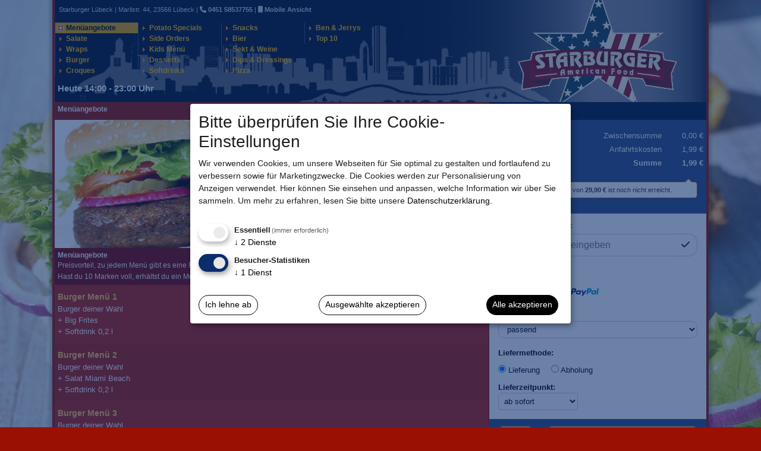

--- FILE ---
content_type: text/html; charset=UTF-8
request_url: https://starburger.de/lieferservice/23560-lubeck-wulfsdorf/menuangebote
body_size: 8471
content:
<!doctype html>
<html lang="de">

<head>
    <meta charset="utf-8">
<meta name="viewport" content="width=device-width, initial-scale=1">
<link rel="icon" href="https://starburger.de/img/favicon.ico" type="image/x-icon">
<script>
    var klaroConfig = {
        testing: false,
        elementID: 'shop_klaro',
        storageMethod: 'cookie',
        storageName: 'klaro',
        htmlTexts: true,
        //cookieDomain: 'starburger.de',
        cookieExpiresAfterDays: 365,
        default: true,
        mustConsent: true,
        acceptAll: true,
        hideDeclineAll: false,
        hideLearnMore: false,
        lang: 'de',
        translations: {
            de: {
                privacyPolicyUrl: 'datenschutz',

                consentModal: {
                    title: 'Bitte &uuml;berpr&uuml;fen Sie Ihre Cookie-Einstellungen',
                    description: 'Wir verwenden Cookies, um unsere Webseiten f&uuml;r Sie optimal zu gestalten und fortlaufend zu verbessern sowie f&uuml;r Marketingzwecke. Die Cookies werden zur Personalisierung von Anzeigen verwendet. Hier k&ouml;nnen Sie einsehen und anpassen, welche Information wir &uuml;ber Sie sammeln.',
                },
                purposes: {

                    analytics: {
                        title: 'Besucher-Statistiken',
                        description: '',
                    },
                    marketing: {
                        title: 'Marketing',
                        description: '',
                    },
                    essential: {
                        title: 'Essentiell',
                        description: '',
                    },
                },
            }
        },
        services: [

            {
                name: 'Klaro',
                title: 'Cookiebanner Klaro',
                purposes: ['essential'],
                required: true,
            },
            {
                name: 'system',
                title: 'Systemfunktionen',
                purposes: ['essential'],
                default: true,
                required: true,
            },
            {
                name: 'googletagmanager',
                title: 'Google Analytics',
                purposes: ['analytics'],
                default: true,
                required: false,
            }
        ],
        callback: function(consent, service) {
            //console.log('User consent for service ' + service.name + ': consent=' + consent);
        },
    }
</script>

<script defer data-config="klaroConfig" src="https://starburger.de/js/klaro.min.js"></script>
<link href="https://starburger.de/css/klaro.min.css" rel="stylesheet" defer>

<style>
    #shop_klaro a {
        color: #000000;
    }

    #shop_klaro h1 {
        color: #1e1e1e;
    }

    #shop_klaro p {
        color: #1e1e1e;
    }

    #shop_klaro .klaro .cookie-modal .cm-modal .cm-body ul.cm-purposes li.cm-purpose span.cm-list-title {
        color: #1e1e1e;
    }

    #shop_klaro .cookie-modal .cm-list-input:checked+.cm-list-label .slider,
    #shop_klaro .cookie-notice .cm-list-input:checked+.cm-list-label .slider {
        background-color: #0a2d6b;
    }

    #shop_klaro .cookie-modal .cm-list-input.required:checked+.cm-list-label .slider,
    #shop_klaro .cookie-notice .cm-list-input.required:checked+.cm-list-label .slider {
        background-color: #435d9f;
    }

    #shop_klaro .cm-powered-by {
        display: none;
    }

    #shop_klaro .klaro .cookie-modal .cm-modal {
        background-color: #fff;
    }

    #shop_klaro .klaro .cookie-modal .cm-bg {
        background: rgba(10, 45, 107, 0.6);
    }

    #shop_klaro [type="checkbox"]:not(:checked)+label,
    #shop_klaro [type="checkbox"]:checked+label {
        position: static;
        padding-left: 0px;
    }

    #shop_klaro [type="checkbox"]:not(:checked)+label::before,
    #shop_klaro [type="checkbox"]:checked+label::before {
        content: none;
    }

    #shop_klaro [type="checkbox"]:not(:checked)+label::after,
    #shop_klaro [type="checkbox"]:checked+label::after {
        content: none;
    }

    #shop_klaro .cookie-modal .cm-modal .cm-header {
        border-bottom: none;
    }

    #shop_klaro .cookie-modal .cm-modal .cm-footer {
        border-top: none;
    }

    #shop_klaro .cm-btn-decline,
    #shop_klaro .cm-btn-accept {
        background-color: #ffffff;
        border: 1px solid #000000;
        color: #000000;
        cursor: pointer;
    }

    #shop_klaro .cookie-modal .cm-list-input.required:checked+.cm-list-label .slider,
    #shop_klaro .cookie-notice .cm-list-input.required:checked+.cm-list-label .slider {
        background-color: var(--mobile-menu-active-bg-color);
    }

    #shop_klaro .cm-btn-accept-all {
        background-color: #000000;
        color: #ffffff;
        cursor: pointer;
    }

    #shop_klaro .cookie-modal .cm-btn,
    .klaro .cookie-notice .cm-btn {
        border-radius: 0px;
        padding-left: 10px;
        padding-right: 10px;
        border-radius: 20px;
    }
</style>
<link href="https://starburger.de/css/jquery-ui.min.css?1758642485" rel="stylesheet" defer>
<link href="https://starburger.de/css/variables.css.php?1758642485" rel="stylesheet" defer>
<link href="https://starburger.de/css/bootstrap.min.css?1758642485" rel="stylesheet" defer>
<link href="https://starburger.de/css/font-awesome.min.css?1758642485" rel="stylesheet" defer>
<link href="https://starburger.de/css/custom.css?1764690155" rel="stylesheet" defer>
<link href="https://starburger.de/css/CSS_CUSTOM_CSS.css?1723738950" rel="stylesheet" defer>
<title>Starburger Lübeck &ndash; Menüangebote Lieferservice f&uuml;r Lübeck Wulfsdorf</title>
<meta name="description" content="Starburger, Lieferservice in Lübeck & Sandesneben - Burger, Wraps, Salate, Potatos online bestellen und genießen. Bei uns zahlen Sie keine Anfahrtskosten!">

<link rel="canonical" href="https://starburger.de/lieferservice/23560-lubeck-wulfsdorf/menuangebote">

</head>

<body>
    <div class="page-container">
        <div class="load_overlay" style="display: none;">
            <div class="load_overlay__inner">
                <div class="load_overlay__content"><span class="load_spinner"></span></div>
            </div>
        </div>
        <div id="main_content">
            <div id="container_wrap">
                                    <header class="container-fluid">
                        <div class="row">
    <div id="header_main" class="col">
        <div class="col-12 col-md-8 header_row">
            <div class="header_row">
                <div id="main_menu">

                    <div class="header_wrap_content">
                        <div id="top_bar_shop_info">
                                                            Starburger Lübeck | Marlistr. 44, 23566 Lübeck | <strong><a href="tel:+49451 58537755"><em class="fa fa-phone"></em> 0451 58537755</a></strong> | <strong><a rel="nofollow" href="/lieferservice/23560-lubeck-wulfsdorf/menuangebote?tpl=mobile"><em class="fa fa-mobile"></em> Mobile Ansicht</a></strong>
                                                                                    </div>
                    </div>

                    <div class="list_column"><div class="list_item active list_item_2"><a href="https://starburger.de/lieferservice/23560-lubeck-wulfsdorf/menuangebote">Menüangebote</a></div><div class="list_item  list_item_3"><a href="https://starburger.de/lieferservice/23560-lubeck-wulfsdorf/salate">Salate</a></div><div class="list_item  list_item_157"><a href="https://starburger.de/lieferservice/23560-lubeck-wulfsdorf/wraps">Wraps</a></div><div class="list_item  list_item_1"><a href="https://starburger.de/lieferservice/23560-lubeck-wulfsdorf/burger">Burger</a></div><div class="list_item  list_item_154"><a href="https://starburger.de/lieferservice/23560-lubeck-wulfsdorf/croques">Croques</a></div></div><div class="list_column"><div class="list_item  list_item_160"><a href="https://starburger.de/lieferservice/23560-lubeck-wulfsdorf/potato-specials">Potato Specials</a></div><div class="list_item  list_item_7"><a href="https://starburger.de/lieferservice/23560-lubeck-wulfsdorf/side-orders">Side Orders</a></div><div class="list_item  list_item_161"><a href="https://starburger.de/lieferservice/23560-lubeck-wulfsdorf/kids-menu">Kids Menü</a></div><div class="list_item  list_item_163"><a href="https://starburger.de/lieferservice/23560-lubeck-wulfsdorf/desserts">Desserts</a></div><div class="list_item  list_item_8"><a href="https://starburger.de/lieferservice/23560-lubeck-wulfsdorf/softdrinks">Softdrinks</a></div></div><div class="list_column"><div class="list_item  list_item_170"><a href="https://starburger.de/lieferservice/23560-lubeck-wulfsdorf/snacks">Snacks</a></div><div class="list_item  list_item_164"><a href="https://starburger.de/lieferservice/23560-lubeck-wulfsdorf/bier">Bier</a></div><div class="list_item  list_item_165"><a href="https://starburger.de/lieferservice/23560-lubeck-wulfsdorf/sekt-weine">Sekt & Weine</a></div><div class="list_item  list_item_178"><a href="https://starburger.de/lieferservice/23560-lubeck-wulfsdorf/dips-dressings">Dips & Dressings</a></div><div class="list_item  list_item_179"><a href="https://starburger.de/lieferservice/23560-lubeck-wulfsdorf/pizza">Pizza</a></div></div><div class="list_column"><div class="list_item  list_item_129"><a href="https://starburger.de/lieferservice/23560-lubeck-wulfsdorf/ben-jerrys">Ben & Jerrys</a></div><div class="list_item  list_item_166"><a href="https://starburger.de/lieferservice/23560-lubeck-wulfsdorf/top-10">Top 10</a></div></div>                </div>
                <div class="info_note" data-bs-custom-class="open_order_tooltip" data-bs-toggle="tooltip" data-bs-placement="bottom" data-bs-html="true" title="<table><tr><td></td><td></td><td></td></tr><tr><td>Regul&auml;r:</td><td></td><td></td></tr><tr><td></td><td></td><td></td></tr><tr ><td></td><td>Montag</td><td>--- Geschlossen ---<br></td></tr><tr ><td></td><td>Dienstag</td><td>--- Geschlossen ---<br></td></tr><tr ><td></td><td>Mittwoch</td><td>--- Geschlossen ---<br></td></tr><tr ><td></td><td>Donnerstag</td><td>16:00 - 23:00 Uhr
<br></td></tr><tr ><td></td><td>Freitag</td><td>16:00 - 01:00 Uhr
<br></td></tr><tr ><td></td><td>Samstag</td><td>16:00 - 01:00 Uhr
<br></td></tr><tr class='highlight_open_order'><td></td><td>Sonntag</td><td>14:00 - 23:00 Uhr
<br></td></tr></table>">

    Heute 14:00 - 23:00 Uhr
    </div>            </div>
        </div>
        <div class="col-lg-4 header_row hidden-xs">
            <div id="main_logo">
                <a href="https://starburger.de/"><img alt="Starburger Lübeck logo" src="https://starburger.de/img/logo_shop.png"></a>
            </div>
        </div>
    </div>
</div>                    </header>
                                <main class="container-fluid">
                    <div class="row">
                                                    <div class="col-12 col-md-8">
                                
    <div class="page_title">
        <h1>Menüangebote</h1>
    </div>


                    <div class="page_image">
                            <img class="lazy" src="https://starburger.de/img/lazy_image_animation.gif" data-src="https://starburger.de/img/categories/burger_17.jpg">
                    </div>
        <div class="page_articles">
                                        <table class="table_articles">
                    <tr class="category_main_row">
                        <td colspan="1">
                            <div class="page_title">
                                <span class="h1">Menüangebote</span>
                                <span class="page_description">Preisvorteil, zu jedem Men&uuml; gibt es eine Rabattmarke!<br />
Hast du 10 Marken voll, erh&auml;ltst du ein Men&uuml; kostenlos</span>
                            </div>
                        </td>
                                            </tr>
                    <tr class="category_article_row">
        <td>
        <span class="article_title" data-bs-toggle="modal" data-bs-target="#modal_product_extras" data-url="https://starburger.de/functions.php?action=show_modal&type=product_extras&category_id=2&products_id=8&zip=yes">Burger Menü 1</span><p class="article_description">Burger deiner Wahl<br>+ Big Frites<br>+ Softdrink 0,2 l</p>    </td>
</tr><tr class="category_article_row">
        <td>
        <span class="article_title" data-bs-toggle="modal" data-bs-target="#modal_product_extras" data-url="https://starburger.de/functions.php?action=show_modal&type=product_extras&category_id=2&products_id=91&zip=yes">Burger Menü 2</span><p class="article_description">Burger deiner Wahl<br>+ Salat Miami Beach<br>+ Softdrink 0,2 l</p>    </td>
</tr><tr class="category_article_row">
        <td>
        <span class="article_title" data-bs-toggle="modal" data-bs-target="#modal_product_extras" data-url="https://starburger.de/functions.php?action=show_modal&type=product_extras&category_id=2&products_id=92&zip=yes">Burger Menü 3</span><p class="article_description">Burger deiner Wahl<br>+ Salat Miami Beach<br>+ Big Frites<br>+ Softdrink 0,2 l</p>    </td>
</tr><tr class="category_article_row">
        <td>
        <span class="article_title" data-bs-toggle="modal" data-bs-target="#modal_product_extras" data-url="https://starburger.de/functions.php?action=show_modal&type=product_extras&category_id=2&products_id=93&zip=yes">Burger Menü 4</span><p class="article_description">Burger deiner Wahl<br>+ Salat nach Wahl<br>+ Softdrink 0,2 l</p>    </td>
</tr><tr class="category_article_row">
        <td>
        <span class="article_title" data-bs-toggle="modal" data-bs-target="#modal_product_extras" data-url="https://starburger.de/functions.php?action=show_modal&type=product_extras&category_id=2&products_id=94&zip=yes">Burger Menü 5</span><p class="article_description">Burger deiner Wahl<br>+ Salat nach Wahl<br>+ Big Frites<br>+ Softdrink 0,2 l</p>    </td>
</tr>                </table>
                    </div>
                                </div>
                            <div class="col-12 col-md-4">
                                <div class="cart_title cart_block">
    Warenkorb
</div>
<div class="cart_content cart_block">
    <div id="cart_articles" class="cart_table_wrap">
        <table class="cart_table"></table>    </div>
    <div class="cart_table_wrap">
        <table class="cart_table">
            <tr>
                <td class="text-right" colspan="2">Zwischensumme</td>
                <td id="cart_value" class="text-right">0,00 &euro;</td>
            </tr>
            <tr>
                <td class="text-right" colspan="2">Anfahrtskosten</td>
                <td id="cart_delivery_fee" class="text-right">1,99 &euro;</td>
            </tr>
            <tr style="display:none">
                <td class="text-right" colspan="2">Zahlungsgebühr</td>
                <td id="cart_payment_fee" class="text-right">0,00 &euro;</td>
            </tr>
            <tr>
                <td>
                    <small id="article_notice" style="display:none;"><sup>*</sup>nicht im Mindestbestellwert enthalten.</small>
                </td>
                <td class="text-right"><strong>Summe</strong></td>
                <td id="cart_total_sum" class="text-right">
                    1,99 &euro;                </td>
            </tr>
        </table>
    </div>
        <div id="cart_min_order_hint" class="cart-minorderhint" style="display:block;">
        <div class="min-order-text">

            Der Mindestbestellwert von <strong id="cart_min_order_value">29,90 &euro;</strong> ist noch nicht erreicht.        </div>
    </div>

        
    <div class="voucher_form">
    <form id="voucher_form" method="post" action="">
        <span class="voucher_title">Gutschein einl&ouml;sen:</span>

        <div class="input-group vcode">
            <input id="input_voucher_code" class="form-control" type="text" maxlength="19" name="voucher_code" value="" placeholder="Gutscheincode eingeben">
            <span class="input-group-btn">
                <a id="reset_voucher_input_button" class="btn btn-secondary" href="#"><span class="fa fa-times"></span></a><button class="btn btn-default" type="submit"><span class="fa fa-check"></span></button>
            </span>
        </div>
        <input type="hidden" name="action" value="submit_voucher">
    </form>
    <div class="voucher_status"></div>
</div>
<div class="payment_form">
    <form id="payment_form" action="">
        <span class="payment_title">Zahlungsmethode:</span>
        <label class="payment_item" ><input type="radio" checked="checked" name="payment_id" value="cash">Bar</label><label class="payment_item" ><input type="radio"  name="payment_id" value="ec"><img class="lazy" data-src="https://starburger.de/img/payments/payment-ec.jpg" title="EC, VISA, MASTER, KONTAKTLOS" alt="EC, VISA, MASTER, KONTAKTLOS Logo"></label><label class="payment_item" ><input type="radio"  name="payment_id" value="paypal"><img class="lazy" data-src="https://starburger.de/img/payments/payment-paypal.png" title="Paypal" alt="Paypal Logo"></label>        <input type="hidden" name="action" value="change_payment_method">
                    <p class="order_status"></p>
        
        <div class="pay_with_form_wrap"><span class="payment_title">Ich zahle mit:</span><select id="pay_with_bill" name="pay_with_bill"><option value="">passend</option><option value="20" >20 &euro;</option><option value="50" >50 &euro;</option><option value="100" >100 &euro;</option></select></div>    </form>

            <div id="delivery_type_wrap">
            <span class="payment_title">Liefermethode:</span>
            <label>
                <input type="radio" class="btn_delivery_type" data-use_pickup_order_value="0" name="delivery_type" value="delivery" checked>
                Lieferung
            </label>

            <label>
                <input type="radio" class="btn_delivery_type" data-use_pickup_order_value="0" name="delivery_type" value="pickup" >
                Abholung
            </label>
        </div>
    
            <div class="customer_delivery_time">
                        <strong id="delivery_time_title">Lieferzeitpunkt:</strong>

                        <select id="customer_delivery_time">
                <option value="" >ab sofort</option><option value="2026-01-18 15:30:00" >15:30</option><option value="2026-01-18 15:45:00" >15:45</option><option value="2026-01-18 16:00:00" >16:00</option><option value="2026-01-18 16:15:00" >16:15</option><option value="2026-01-18 16:30:00" >16:30</option><option value="2026-01-18 16:45:00" >16:45</option><option value="2026-01-18 17:00:00" >17:00</option><option value="2026-01-18 17:15:00" >17:15</option><option value="2026-01-18 17:30:00" >17:30</option><option value="2026-01-18 17:45:00" >17:45</option><option value="2026-01-18 18:00:00" >18:00</option><option value="2026-01-18 18:15:00" >18:15</option><option value="2026-01-18 18:30:00" >18:30</option><option value="2026-01-18 18:45:00" >18:45</option><option value="2026-01-18 19:00:00" >19:00</option><option value="2026-01-18 19:15:00" >19:15</option><option value="2026-01-18 19:30:00" >19:30</option><option value="2026-01-18 19:45:00" >19:45</option><option value="2026-01-18 20:00:00" >20:00</option><option value="2026-01-18 20:15:00" >20:15</option><option value="2026-01-18 20:30:00" >20:30</option><option value="2026-01-18 20:45:00" >20:45</option><option value="2026-01-18 21:00:00" >21:00</option><option value="2026-01-18 21:15:00" >21:15</option><option value="2026-01-18 21:30:00" >21:30</option><option value="2026-01-18 21:45:00" >21:45</option><option value="2026-01-18 22:00:00" >22:00</option><option value="2026-01-18 22:15:00" >22:15</option><option value="2026-01-18 22:30:00" >22:30</option><option value="2026-01-18 22:45:00" >22:45</option><option value="2026-01-18 23:00:00" >23:00</option>            </select>
        </div>
    
</div>
    <div class="checkout_buttons">
        <span class="left">
            <button id="reset_customer_data_button" class="checkout_button">Reset</button>
        </span>
        <span class="right">
                                        <button id="show_modal_tip" style="display: none;" data-bs-toggle="modal" data-bs-target="#modal_order_tip" data-url="https://starburger.de/functions.php?action=show_modal_tip&zip=yes">Trinkgeld</button>
                <button id="submit_order_button" class="checkout_button ">Bestellen f&uuml;r <span id="cart_total_price">1,99 &euro;</span></button>
                    </span>
                            <div class="siderbar_delivery_time">
                <i class="fa fa-clock"></i> <span id="sidebar_delivery_delay_name">Lieferzeit</span>: <span id="sidebar_delivery_delay">40</span> Min.
            </div>
            </div>



            <div class="checkout_notice">
            <p>Durch Anklicken von Bestellen bestätigst du den Warenkorb und deine eingegebenen Daten und stimmst unseren <a href="/datenschutz">Datenschutzbestimmungen</a> sowie <a href="/agb">AGB</a> zu.</p>        </div>
    </div>
<div class="customer_form cart_block">
    <form id="submit_order" action="" method="post">
    <div class="odr_company odr_half">
        <label for="odr_company">Firma</label>
        <input id="odr_company" value="" name="odr_company" maxlength="64" type="text">
    </div>

    <div class="odr_department odr_half">
        <label for="odr_department">Abteilung</label>
        <input id="odr_department" value="" name="odr_department" maxlength="32" type="text">
    </div>

    <div class="odr_sex odr_full">
        <label><input name="odr_sex" value="m" type="radio" checked>Herr</label>
        <label><input name="odr_sex" value="f" type="radio" >Frau</label>
    </div>

    <div class="odr_firstname odr_half">
        <label for="odr_firstname">Vorname<span class="mandatory">*</span></label>
        <input id="odr_firstname" value="" name="odr_firstname" maxlength="64" type="text" required>
    </div>

    <div class="odr_lastname odr_half">
        <label for="odr_lastname">Nachname<span class="mandatory">*</span></label>
        <input id="odr_lastname" value="" name="odr_lastname" maxlength="64" type="text" required>
    </div>

    <div class="odr_street odr_half">
        <label for="odr_street">Stra&szlig;e<span class="mandatory">*</span></label>
        <input class="autocomplete" id="odr_street" value="" name="odr_street" type="text" autocomplete="off" required>
    </div>

    <div class="odr_street_no odr_half">
        <label for="odr_street_no">Nr.<span class="mandatory">*</span></label>
        <input id="odr_street_no" value="" name="odr_street_no" maxlength="10" type="text" required>
    </div>

    <div class="odr_zipcode odr_half">
        <label for="odr_zipcode">PLZ<span class="mandatory">*</span></label>
        <input type="text" value="23560" id="odr_zipcode" name="odr_zipcode" maxlength="10" readonly required>
    </div>

    <div class="odr_city odr_half">
        <label for="odr_city">Ort<span class="mandatory">*</span></label>
        <input id="odr_city" value="Lübeck" name="odr_city" maxlength="54" type="text" readonly required>
    </div>

    <div class="odr_details odr_full">
        <label for="odr_details">Hinterhof / Etage / etc.</label>
        <textarea id="odr_details" name="odr_details"></textarea>
    </div>

    <div class="odr_local_number odr_full">
        <label for="odr_local_number">Telefon-Nr.<span class="mandatory">*</span></label>
        <input type="tel" id="odr_local_number" value="" name="odr_local_number" maxlength="20" required>
    </div>

    <div class="odr_email odr_full">
        <label for="odr_email">E-Mail<span class="mandatory">*</span></label>
        <input type="email" id="odr_email" value="" name="odr_email" maxlength="128" required>
    </div>

    <div class="odr_special_comment odr_full">
        <label for="odr_special_comment">Besonderheiten</label>
        <textarea id="odr_special_comment" name="odr_special_comment"></textarea>
    </div>

    <div class="odr_newsletter odr_full">
        <label for="odr_newsletter">Ja ich m&ouml;chte über Angebote und Neuigkeiten per Email informiert werden</label>
        <input id="odr_newsletter" name="odr_newsletter" type="checkbox" value="1" checked/>
    </div>

    <div class="odr_mandatory odr_full">
        <span class="mandatory">*</span>&nbsp;Diese Felder m&uuml;ssen ausgef&uuml;llt werden.
    </div>
</form></div>
    <div class="customer_ratings_sidebar cart_block">
        <h2>Kunden aus Lübeck sagen</h2>
        <div class="avg_stars"><span class="sb-star star-on"></span><span class="sb-star star-on"></span><span class="sb-star star-on"></span><span class="sb-star star-on"></span><span class="sb-star s0-7"></span>            <span class="avg_numeric">4.7</span>
            <small>(letzte 10 Bewertungen)</small>
        </div>
        <hr />
        <div class="customer_ratings">
            <div class="rating_entry">
    <strong>
        Dirk H.    </strong>

    
    <span class="stars" title="5 Sterne">
        <span class="sb-star star-on"></span><span class="sb-star star-on"></span><span class="sb-star star-on"></span><span class="sb-star star-on"></span><span class="sb-star star-on"></span>    </span>
    <div class="comment">Der beste Croque den es gibt, alles super </div>

    
    <span class="order_date">Bestellung vom 11.01.2026 16:41 Uhr</span>
</div><div class="rating_entry">
    <strong>
        Anonym    </strong>

    
    <span class="stars" title="5 Sterne">
        <span class="sb-star star-on"></span><span class="sb-star star-on"></span><span class="sb-star star-on"></span><span class="sb-star star-on"></span><span class="sb-star star-on"></span>    </span>
    <div class="comment"></div>

    
    <span class="order_date">Bestellung vom 04.01.2026 19:02 Uhr</span>
</div><div class="rating_entry">
    <strong>
        Anonym    </strong>

    
    <span class="stars" title="5 Sterne">
        <span class="sb-star star-on"></span><span class="sb-star star-on"></span><span class="sb-star star-on"></span><span class="sb-star star-on"></span><span class="sb-star star-on"></span>    </span>
    <div class="comment">Endlich wieder ein neuer Burger und er schmeckt auch noch gut 😊</div>

    
    <span class="order_date">Bestellung vom 02.01.2026 15:39 Uhr</span>
</div><div class="rating_entry">
    <strong>
        Anja G.    </strong>

    
    <span class="stars" title="5 Sterne">
        <span class="sb-star star-on"></span><span class="sb-star star-on"></span><span class="sb-star star-on"></span><span class="sb-star star-on"></span><span class="sb-star star-on"></span>    </span>
    <div class="comment">zauberhafte Lieferung - wie immer ein Hochgenuss und das Highlight des Tages - DANKE !!!rn</div>

    
    <span class="order_date">Bestellung vom 19.12.2025 19:23 Uhr</span>
</div><div class="rating_entry">
    <strong>
        Anonym    </strong>

    
    <span class="stars" title="5 Sterne">
        <span class="sb-star star-on"></span><span class="sb-star star-on"></span><span class="sb-star star-on"></span><span class="sb-star star-on"></span><span class="sb-star star-on"></span>    </span>
    <div class="comment">Sehr lecker👍</div>

    
    <span class="order_date">Bestellung vom 18.12.2025 16:02 Uhr</span>
</div><div class="rating_entry">
    <strong>
        Anonym    </strong>

    
    <span class="stars" title="3.25 Sterne">
        <span class="sb-star star-on"></span><span class="sb-star star-on"></span><span class="sb-star star-on"></span><span class="sb-star s0-3"></span><span class="sb-star star-off"></span>    </span>
    <div class="comment">Angegebene Lieferzeit 40min tatsächliche Lieferzeit 75minrnBurger okay aber leider trocken statt saftig. Pommes völlig matschig wie gekocht ohne Biss, unterm Strich nichts besonderes und Preis-Leistung ist nicht wirklich gegeben. Schade weil im Laden war das Essen immer sehr gut.rn </div>

    
    <span class="order_date">Bestellung vom 14.12.2025 20:30 Uhr</span>
</div><div class="rating_entry">
    <strong>
        Anonym    </strong>

    
    <span class="stars" title="5 Sterne">
        <span class="sb-star star-on"></span><span class="sb-star star-on"></span><span class="sb-star star-on"></span><span class="sb-star star-on"></span><span class="sb-star star-on"></span>    </span>
    <div class="comment">Wie immer ein sehr netter Fahrer! Schnelle Lieferung,  was will man mehr!</div>

    
    <span class="order_date">Bestellung vom 13.12.2025 17:34 Uhr</span>
</div><div class="rating_entry">
    <strong>
        Anja G.    </strong>

    
    <span class="stars" title="5 Sterne">
        <span class="sb-star star-on"></span><span class="sb-star star-on"></span><span class="sb-star star-on"></span><span class="sb-star star-on"></span><span class="sb-star star-on"></span>    </span>
    <div class="comment">1A MIT Sternchen, wie immer und BIS BALD !!!rn</div>

    
    <span class="order_date">Bestellung vom 04.12.2025 18:43 Uhr</span>
</div><div class="rating_entry">
    <strong>
        Anja G.    </strong>

    
    <span class="stars" title="5 Sterne">
        <span class="sb-star star-on"></span><span class="sb-star star-on"></span><span class="sb-star star-on"></span><span class="sb-star star-on"></span><span class="sb-star star-on"></span>    </span>
    <div class="comment">wie immer köstlichst und neue Kunden generiert - perfekt !!! DANKE und bis bald !!!!rn</div>

    
    <span class="order_date">Bestellung vom 28.11.2025 19:12 Uhr</span>
</div><div class="rating_entry">
    <strong>
        Axel  B.    </strong>

    
    <span class="stars" title="5 Sterne">
        <span class="sb-star star-on"></span><span class="sb-star star-on"></span><span class="sb-star star-on"></span><span class="sb-star star-on"></span><span class="sb-star star-on"></span>    </span>
    <div class="comment">Zum ersten Mal bestellt. Lieferung schneller als gedacht. Der Burger "Chuck Norris" war absolut gut, kam heiß an. Der Fahrer war sehr freundlich. Gerne wieder. </div>

    
    <span class="order_date">Bestellung vom 28.11.2025 20:44 Uhr</span>
</div>        </div>
    </div>
                            </div>
                                                <!-- Modal -->
<div id="modal_product_extras" class="modal fade trigger_modal_extras" tabindex="-1" aria-hidden="true">
    <div class="modal-dialog">
        <div class="modal-content">
            <div class="modal-body">
                <div class="row">
                    <div class="col-12">
                        <p style="text-align: center;"><img width="100" src="https://starburger.de/img/lazy_image_animation.gif" alt="loading" /></p>
                    </div>
                </div>
            </div>
            <div class="modal-footer">
                <span class="modal_close_button" data-bs-dismiss="modal">Abbrechen</span>
            </div>
        </div>
    </div>
</div>                    </div>
                </main>
                <footer class="container-fluid" style="padding-left:0; padding-right:0;">
                    <!-- Modal -->
<div id="modal_opening_hours" class="modal fade" tabindex="-1" aria-hidden="true">
    <div class="modal-dialog">
        <div class="modal-content">
            <div class="modal-header">
    <h5 class="modal-title">Wir haben geschlossen</h5>
    <em class="fa fa-times" data-bs-dismiss="modal" aria-label="Close"></em>
</div>
<div class="modal-body">

    <p>Bitte beachte unsere Öffnungszeiten:</p><p>Aktuelle Zeit: 14:49 Uhr</p><table><tr><td></td><td></td><td></td></tr><tr><td>Regul&auml;r:</td><td></td><td></td></tr><tr><td></td><td></td><td></td></tr><tr ><td></td><td>Montag</td><td>--- Geschlossen ---<br></td></tr><tr ><td></td><td>Dienstag</td><td>--- Geschlossen ---<br></td></tr><tr ><td></td><td>Mittwoch</td><td>--- Geschlossen ---<br></td></tr><tr ><td></td><td>Donnerstag</td><td>16:00 - 23:00 Uhr
<br></td></tr><tr ><td></td><td>Freitag</td><td>16:00 - 01:00 Uhr
<br></td></tr><tr ><td></td><td>Samstag</td><td>16:00 - 01:00 Uhr
<br></td></tr><tr class='highlight_open_order'><td></td><td>Sonntag</td><td>14:00 - 23:00 Uhr
<br></td></tr></table></div>
<div class="modal-footer">
    <span class="modal_close_button" data-bs-dismiss="modal">Schlie&szlig;en</span>
</div>        </div>
    </div>
</div>

<!-- Modal -->
<div id="modal_menu_closed" class="modal fade" tabindex="-1" aria-hidden="true">
    <div class="modal-dialog">
        <div class="modal-content">
            <div class="modal-body">
                <div class="row">
                    <div class="col-12">
                        <p style="text-align: center;"><img width="100" src="https://starburger.de/img/lazy_image_animation.gif" alt="loading" /></p>
                    </div>
                </div>
            </div>
        </div>
    </div>
</div>

<!-- Modal -->
<div id="modal_order_tip" class="modal fade" tabindex="-1" aria-hidden="true">
    <div class="modal-dialog">
        <div class="modal-content">
            <div class="modal-header">
    <h5 class="modal-title">Willst du den Betrag aufrunden?</h5>
    <em class="fa fa-times" data-bs-dismiss="modal" aria-label="Close"></em>
</div>
<div class="modal-body">

        <div class="text-center">
        <h3>Aufrunden auf:</h3>
        <button class="btn btn-info button_tip" data-increase="0" data-total="2"><span>2,00 &euro;</span><br>🤩</button>
        <button class="btn btn-info button_tip" data-increase="1" data-total="3"><span>3,00 &euro;</span><br>🤩🤩</button>
        <button class="btn btn-info button_tip" data-increase="2" data-total="4"><span>4,00 &euro;</span><br>🤩🤩🤩</button>
    </div>
    <br>
    <div class="text-center">
        <h4> Dein Trinkgeld:</h4>
        <div class="input-group">
            <button class="modal_change_tip btn btn-secondary" data-change="decrease">-</button>
            <input id="modal_order_tip_value" type="text" name="order_tip" value="0.00" class="form-control format_price" autocomplete="off">
            <button class="modal_change_tip btn btn-secondary" data-change="increase">+</button>
        </div>
    </div>
    <br>
    <div class="text-center">
        <p><strong>Du zahlst:</strong></p>
        <p><span id="modal_to_pay" data-order_value="1.99">1,99 &euro;</span></p>
        <p>Dein Trinkgeld wird fair unter den Fahrern verteilt.</p>
        <p>Vielen Dank!</p>
    </div>

</div>
<div class="modal-footer">
    <button id="submit_order_modal_button" type="button" class="btn add_to_cart_submit">Jetzt bezahlen!</button>
</div>        </div>
    </div>
</div>

<!-- Modal -->
<div id="modal_product_additives" class="modal fade" tabindex="-1" aria-hidden="true">
    <div class="modal-dialog">
        <div class="modal-content">
            <div class="modal-header">
    <h5 class="modal-title">Allergene/Zusatzstoffe</h5>
    <em class="fa fa-times" data-bs-dismiss="modal" aria-label="Close"></em>
</div>
<div class="modal-body">
    <table><tr><td><strong>Allergene:</strong></td><td></td><td></td></tr><tr><td></td><td>A</td><td><strong>Glutenhaltiges Getreide</strong></td></tr><tr><td></td><td>B</td><td><strong>Senf</strong> und daraus gewonnene Erzeugnisse</td></tr><tr><td></td><td>C</td><td><strong>Sesamsamen</strong> und daraus gewonnene Erzeugnisse</td></tr><tr><td></td><td>D</td><td><strong>Erdnüsse</strong> und daraus gewonnene Erzeugnisse</td></tr><tr><td></td><td>E</td><td><strong>Krebstiere</strong> und daraus gewonnene Erzeugnisse</td></tr><tr><td></td><td>F</td><td><strong>Weichtiere</strong> und daraus gewonnene Erzeugnisse</td></tr><tr><td></td><td>G</td><td><strong>Schwefeldioxid</strong> und <strong>Sulphite</strong> in Konzentrationen von mehr als 10 mg/kg oder 10 mg/l als insgesamt vorhandenes SO<sub>2</sub>, die für verzehrfertige oder gemäß den Anweisungen des Herstellers in den ursprünglichen Zustand zurück geführte Erzeugnisse zu berechnen sind</td></tr><tr><td></td><td>H</td><td><strong>Eier</strong> und daraus gewonnene Erzeugnisse</td></tr><tr><td></td><td>I</td><td><strong>Lupinen</strong> und daraus gewonnene Erzeugnisse</td></tr><tr><td></td><td>J</td><td><strong>Soja</strong> und daraus gewonnene Erzeugnisse</td></tr><tr><td></td><td>K</td><td><strong>Milch</strong> und daraus gewonnene Erzeugnisse (einschließlich Laktose)</td></tr><tr><td></td><td>L</td><td><strong>Sellerie</strong> und daraus gewonnene Erzeugnisse</td></tr><tr><td></td><td>M</td><td><strong>Fische</strong> und daraus gewonnene Erzeugnisse</td></tr><tr><td></td><td>N</td><td><strong>Nüsse</strong> und daraus gewonnene Erzeugnisse</td></tr><tr><td><strong>Zusatzstoffe:</strong></td><td></td><td></td></tr><tr><td></td><td>1)</td><td>mit Farbstoff</td></tr><tr><td></td><td>2)</td><td>konserviert</td></tr><tr><td></td><td>3)</td><td>mit Antioxidationsmittel</td></tr><tr><td></td><td>4)</td><td>mit Geschmacksverstärker</td></tr><tr><td></td><td>5)</td><td>geschwefelt</td></tr><tr><td></td><td>6)</td><td>geschwürzt</td></tr><tr><td></td><td>7)</td><td>mit Phosphat</td></tr><tr><td></td><td>8)</td><td>mit Süßungsmittel</td></tr><tr><td></td><td>9)</td><td>unter Schutzatmosphäre verpackt</td></tr><tr><td></td><td>10)</td><td>enthält Milcherzeugnisse und Gluten</td></tr><tr><td></td><td>11)</td><td>Säureregulatoren</td></tr><tr><td></td><td>12)</td><td>koffeinhaltig</td></tr><tr><td></td><td>13)</td><td>enthält eine Phenylalaninquelle</td></tr><tr><td></td><td>14)</td><td>Stabilisatoren</td></tr><tr><td></td><td>15)</td><td>Salatmayonnaise</td></tr></table></div>
<div class="modal-footer">
    <span class="modal_close_button" data-bs-dismiss="modal">Schlie&szlig;en</span>
</div>        </div>
    </div>
</div>

<div id="added_to_cart_info" style="display: none;">
    Artikel wurde in den Warenkorb gelegt.
</div>


<div class="footer_container">
    <a href="#" class="scrollup" title="nach oben" style="display: none;"></a>
</div>

    <div class="social_icons" style="background-color:var(--content-bg-color);color:white;">
        <h3>Folge uns auf</h3>
        <ul>
                            <li>
                    <a href="https://www.facebook.com/starburgerDE" style="color:white" target="_blank" title="Facebook">
                        <i class="fa fab fa-facebook-f"></i>
                    </a>
                </li>
                            <li>
                    <a href="https://www.google.de/search?q=starburger+l%C3%BCbeck" style="color:white" target="_blank" title="Google Places">
                        <i class="fa fab fa-google"></i>
                    </a>
                </li>
                    </ul>
    </div>

<div class="legal_links" style="background-color:var(--content-bg-color);color:white;">
    <strong><a style="color:white" href="https://starburger.de/impressum">Impressum</a></strong> |
    <strong><a style="color:white" href="https://starburger.de/datenschutz">Datenschutz</a></strong> |
    <strong><a style="color:white" href="https://starburger.de/agb">AGB</a></strong>
</div>

<div class="copyright" style="background-color:var(--content-bg-color);color:white;">
    <span>Made with <span style="color:red;"><em class="fa fa-heart"></em></span> by <a style="color:white" href="https://www.lieferfox.de" target="_blank">Lieferfox</a></span>
</div>

<script src="https://starburger.de/js/bootstrap.bundle.min.js"></script>
<script src="https://starburger.de/js/jquery-3.5.1.min.js"></script>
<script src="https://starburger.de/js/jquery.lazy.min.js"></script>
<script src="https://starburger.de/js/jquery-ui.min.js"></script>
<script src="https://starburger.de/js/default.js?1758642485"></script>
<script src="https://starburger.de/js/custom.js?1758642485"></script>

<noscript>
            <!-- redirect to custom page if javascript disabled -->
        <meta http-equiv="Refresh" content="0;URL=https://starburger.de/noscript">
    </noscript><script type="application/ld+json">{
    "@context": "https://schema.org",
    "@type": "Restaurant",
    "image": [
        "https://starburger.de/img/logo_shop.png"
    ],
    "priceRange": "$$",
    "name": "Starburger L\u00fcbeck",
    "url": "https://starburger.de/",
    "telephone": "+49451 58537755",
    "address": {
        "@type": "PostalAddress",
        "streetAddress": "Marlistr. 44",
        "addressLocality": "L\u00fcbeck",
        "addressRegion": "",
        "postalCode": "23566",
        "addressCountry": "DE"
    },
    "review": {
        "@type": "Review",
        "reviewRating": {
            "@type": "Rating",
            "ratingValue": 4.7,
            "bestRating": "5"
        },
        "author": {
            "@type": "Organization",
            "name": "Starburger L\u00fcbeck"
        }
    },
    "menu": "https://starburger.de/download/menu",
    "openingHoursSpecification": [
        {
            "@type": "OpeningHoursSpecification",
            "dayOfWeek": "Thursday",
            "opens": "16:00",
            "closes": "23:00"
        },
        {
            "@type": "OpeningHoursSpecification",
            "dayOfWeek": "Friday",
            "opens": "16:00",
            "closes": "01:00"
        },
        {
            "@type": "OpeningHoursSpecification",
            "dayOfWeek": "Saturday",
            "opens": "16:00",
            "closes": "01:00"
        },
        {
            "@type": "OpeningHoursSpecification",
            "dayOfWeek": "Sunday",
            "opens": "14:00",
            "closes": "23:00"
        }
    ]
}</script>                </footer>
            </div>
        </div>
    </div>
</body>

</html>

--- FILE ---
content_type: text/css; charset=utf-8
request_url: https://starburger.de/css/variables.css.php?1758642485
body_size: 521
content:
:root {
--main-bg-color:#9a1103;
--main-bg-image:url("https://starburger.de/img/background.jpg");
--content-bg-color:#9a1103;
--ratingpage-bg-color:#f3edda;
--ratingpage-logo:url("https://starburger.de/img/starburger.png");
--default-text-color:white;
--default-link-color:white;
--container-max-width:1096px;
--main-content-max-width:1104px;
--topbar-text-color:#d6d6d6;
--menu-link-color:#ffba00;
--header-hours-color:white;
--header-item-active-color:black;
--header-item-active-bg-color:#e3a600;
--header-item-col-color:#344e79;
--tooltip-bg-color:#373737;
--tooltip-text-color:white;
--tooltip-highlight-color:#ffba00;
--header-bg-image:url("https://starburger.de/img/knd_headbild.png");
--header-bg-color:#03112a;
--front-bg-color:white;
--menu-pdf-bg-front:url("https://starburger.de/img/download.png");
--rating-btn-bg-color:#ffcc50;
--rating-btn-color:black;
--front-footer-link-color:black;
--cat-mainrow-bg-color:#7c0000;
--cat-odd-bg-color:#ae190a;
--cat-even-bg-color:#b71e0e;
--page-title-color:white;
--article-description-color:white;
--article-link-color:#ffcc50;
--article-link-hover-color:black;
--new-item-bg-color:#7c0000;
--cart-title-bg-color:#031637;
--cart-title-color:white;
--cart-content-bg-color:#2d4c81;
--cart-content-color:white;
--cart-policy-link-color:#ffba00;
--cart-buttons-text-color:#333333;
--cart-buttons-bg-color:white;
--customer-form-bg-color:#1b3a6f;
--customer-form-text-color:white;
--sidebar-button-color:#b04700;
--sidebar-button-bg-color:white;
--sidebar-border-color:#b04700;
--sidebar-hover-bg-color:#b04700;
--sidebar-hover-color:white;
--sidebar-input-color:black;
--sidebar-input-bg-color:#f3edda;
--sidebar-error-bg-color:#ffe3e3;
--free-delivery-progressbar:#8dff7c;
--free-delivery-progressbar-text:black;
--delivery-time-bg-color:#1cac1c;
--delivery-time-text-color:white;
--modal-header-bg-color:#7c0000;
--modal-header-text-color:#ffcc50;
--modal-button-bg-color:#ffcc50;
--modal-button-text-color:black;
--modal-button-hover-color:#ffdc86;
}


--- FILE ---
content_type: text/css
request_url: https://starburger.de/css/custom.css?1764690155
body_size: 6398
content:
@font-face {
  font-family: "Dom";
  font-style: normal;
  font-weight: 700;
  src: url("dom_diagonal/Dom Diagonal Bold.eot");
  /* IE9 Compat Modes */
  src: url("dom_diagonal/Dom Diagonal Bold.eot?#iefix") format("embedded-opentype"),
    /* IE6-IE8 */
    url("dom_diagonal/Dom Diagonal Bold.woff") format("woff"),
    /* Modern Browsers */
    url("dom_diagonal/Dom Diagonal Bold.ttf") format("truetype"),
    /* Safari, Android, iOS */
    url("dom_diagonal/Dom Diagonal Bold.svg#477c0f9b84050ab1bf2de3691086656f") format("svg");
  /* Legacy iOS */

  font-display: swap;
}

html,
body {
  height: 100%;
}

body {
  background-color: var(--main-bg-color);
  background-image: var(--main-bg-image);
  background-repeat: no-repeat;
  background-attachment: fixed;
  background-position: top center;
  font-family: Verdana, Arial, sans-serif;
  font-size: 13px;
  background-size: cover;
}

.h1,
h1 {
  font-size: 28px;
}

.h2,
h2 {
  font-size: 24px;
}

.h3,
h3 {
  font-size: 20px;
}

.page-container {
  display: flex;
  flex-direction: column;
  min-height: 100vh;
}

main {
  min-height: 100vh;
}

#main_content {
  max-width: var(--main-content-max-width);
  margin: 0 auto;
  padding: 0 4px;
  box-shadow: 0px 0px 4px 5px rgba(0, 0, 0, 0.2);
  background-color: var(--content-bg-color);
  height: auto;
  flex: 1 0 auto;
}

.copyright {
  text-align: center;
  padding: 10px 0;
}

.page_full_height {
  height: 100%;
}

a {
  text-decoration: none;
}

.row>* {
  padding: 0;
}

#container_wrap {
  max-width: var(--container-max-width);
  width: 100%;
}

#header_main {
  background-repeat: no-repeat;
  background-size: cover;
  background-image: var(--header-bg-image);
  background-color: var(--header-bg-color);
}

#header_main #top_bar_shop_info {
  font-size: 11px;
  color: var(--topbar-text-color);
  z-index: 1;
  position: relative;
  padding: 8px 0 14px 7px;
}

#header_main #top_bar_shop_info a {
  color: var(--topbar-text-color);
}

#header_main .header_row {
  float: left;
  height: 100%;
}

#main_menu {
  float: left;
}

#main_logo {
  float: right;
  text-align: center;
  width: 100%;
}

#main_logo img {
  max-width: 100%;
}

#main_menu .list_column {
  width: 140px;
  border-left: solid 1px var(--header-item-col-color);
  float: left;
}

#main_menu .list_item a {
  font-size: 12px;
  display: block;
  line-height: 18px;
  height: 18px;
  font-weight: 700;
  color: var(--menu-link-color);
  background-color: transparent;
  background-repeat: no-repeat;
  background-position: 7px center;
  background-image: url(../img/navigation-v8.png);
  text-decoration: none;
  padding: 0 0 0 18px;
  overflow: hidden;
}

.notice_image {
  width: 100%;
  text-align: center;
  margin-bottom: 30px;
}

#main_menu .list_item a:hover {
  background-repeat: no-repeat;
  background-position: 7px center;
  background-image: url(../img/navigation-v8-hover.png);
  background-color: var(--header-item-active-bg-color);
  color: var(--header-item-active-color);
}

#main_menu .list_item.active a {
  background-color: var(--header-item-active-bg-color);
  color: var(--header-item-active-color);
  background-image: url(../img/discount_teaser_nav.png);
  background-position: 4px center;
}

#header_main .info_note {
  float: left;
  color: var(--header-hours-color);
  font-weight: bold;
  font-size: 15px;
  padding-left: 5px;
  cursor: pointer;
  margin-top: 10px;
  width: 100%;
}

#lottery_wrap {
  position: relative;
  top: 30px;
  left: 30px;
}

.page_title {
  min-height: 30px;
  padding: 5px;
  color: var(--page-title-color);
}

.page_image .no_image {
  width: 100%;
  height: 250px;
  opacity: 0.3;
  background-color: var(--page-title-color);
  text-align: center;
  padding-top: 100px;
  font-size: 30px;
}

.page_image.page_404 {
  background-color: #505050;
  height: 300px;
  text-align: center;
  color: #fff;
  padding-top: 20%;
  font-size: 21px;
}

.text-right {
  text-align: right;
}

.cart_table {
  width: 100%;
}

.cart_table_wrap {
  padding: 5px;
}

table tr td {
  vertical-align: top;
}

table.table_articles tr td {
  padding: 10px 0;
}

table.cart_table tr td {
  padding: 2px 0px;
}

table.table_articles .category_main_row td {
  padding: 0;
  background-color: var(--cat-mainrow-bg-color);
}

table.cart_table .not_discounted {
  text-decoration: line-through;
}

.page_articles {
  border-right: 1px solid var(--cat-odd-bg-color);
  border-bottom: 1px solid var(--cat-odd-bg-color);
}

.cart_title {
  color: var(--cart-title-color);
  background-color: var(--cart-title-bg-color);
  height: 30px;
  padding: 5px;
  font-weight: bold;
}

#cart_total_sum {
  /*
    background-color: var(--customer-form-bg-color);
    border: 1px solid var(--customer-form-bg-color);
    */
  font-weight: bold;
  width: 70px;
}

.cart_quantity {
  font-weight: bold;
}

.cart_article_title {
  font-weight: bold;
  cursor: pointer;
}

.page_content {
  color: var(--default-text-color);
  padding: 15px;
  font-size: 15px;
}

.page_content img {
  max-width: 100%;
}

.page_content a {
  color: var(--default-link-color);
}

.page_content h3 {
  font-size: 14px;
}

.agb .page_content {
  font-size: 13px;
}

.agb .h2,
.agb h2 {
  font-size: 18px;
}

.cart_content {
  background-color: var(--cart-content-bg-color);
  color: var(--cart-content-color);
}

.customer_form {
  color: var(--customer-form-text-color);
  padding: 10px;
  background-color: var(--customer-form-bg-color);
}

.category_no_articles {
  color: #fff;
  font-size: 13px;
  padding: 10px 0 20px 5px;
}

.page_title h1,
.page_title .h1 {
  font-size: 12px;
  font-weight: 700;
  width: 100%;
  display: block;
  margin: 0;
}

.page_image img,
.table_articles {
  width: 100%;
}

.table_articles .category_main_row {
  background-color: var(--cat-mainrow-bg-color);
}

.table_articles .new_article {
  float: left;
  color: var(--default-text-color);
  background-color: var(--new-item-bg-color);
  padding: 0px 5px;
}

.page_description {
  font-size: 12px;
}

.additives {
  padding-left: 5px;
}

.additives a {
  color: var(--article-link-color);
}

.article_strike_price {
  text-decoration: line-through;
  display: block;
  font-size: 12px;
  text-align: right;
  padding-right: 5px;
  color: var(--article-link-color);
}

.table_articles .article_title {
  color: var(--article-link-color);
  font-weight: bolder;
  float: left;
  display: block;
  padding-left: 5px;
  font-size: 14px;
}

.table_articles .article_price:not(.left):hover,
.table_articles .article_title:not(.left):hover {
  cursor: pointer;
  background-color: var(--article-link-color);
  color: var(--article-link-hover-color);
}

.table_articles .article_description {
  color: var(--article-description-color);
  padding-left: 5px;
  width: 100%;
  display: block;
  float: left;
  margin: 0;
}

.table_articles .article_price {
  color: var(--article-link-color);
  font-weight: bolder;
  float: right;
  padding-right: 5px;
}

.table_articles .article_price.left {
  color: var(--article-link-color);
  font-weight: normal;
  float: left;
  padding-left: 5px;
  margin-bottom: 5px;
  clear: left;
}

.table_articles .article_additives {
  margin-left: 5px;
  color: #fff;
  cursor: pointer;
}

.table_articles .category_article_row:nth-child(odd) {
  background-color: var(--cat-odd-bg-color);
}

.table_articles .category_article_row:nth-child(even) {
  background-color: var(--cat-even-bg-color);
}

.category_article_row .article_image img {
  width: 100px;
  cursor: pointer;
}

.nozip_wrap {
  color: var(--default-text-color);
  padding: 30px;
}

.nozip_wrap h3 {
  font-size: 18px;
}

.nozip_wrap h2 {
  font-size: 18px;
  font-weight: bold;
}

.delivery_areas {
  margin-top: 30px;
}

.delivery_areas h3 {
  padding-left: 30px;
  font-size: 14px;
}

.delivery_areas .delivery_phone a {
  padding-left: 10%;
  color: var(--default-link-color);
}

.deliver_cols {
  float: left;
  width: 100%;
}

.delivery_col {
  width: 32%;
  float: left;
  list-style: none;
}

.delivery_col li {
  padding: 15px 0px;
}

.delivery_col li a {
  color: var(--article-link-color);
  font-weight: bolder;
  float: left;
  font-size: 14px;
}

.delivery_col .min_cart {
  float: right;
}

.frontpage_content {
  background-color: var(--front-bg-color);
  padding: 0 20px 0 20px;
}

.frontpage_seo_text {
  margin-top: 50px;
}

.inside_background_image {
  background-repeat: no-repeat;
  height: 550px;
  background-position: top left;
  background-size: cover;
}

.frontpage_slider_content {
  padding: 20px;
  position: relative;
  z-index: 2;
}

.slider_overlay {
  position: absolute;
  top: 0;
  left: 0;
  width: 100%;
  height: 550px;
  background-color: rgba(0, 0, 0, 0.2);
  /* Black overlay with 50% opacity */
  z-index: 1;
}

.spacer {
  height: 20px;
  background-color: #fff;
  padding: 0;
  margin: 0;
}

.shop_alert {
  background: #ffffff;
  padding: 10px;
}

.frontpage_content a {
  color: #ffcd46;
}

.frontpage_content .teaser {
  height: 185px;
}

.payment_options img {
  padding-left: 0;
  max-width: 100px;
}

.show_delivery_areas {
  padding: 10px 0;
}

.show_delivery_areas a {
  color: #666666;
  font-weight: bold;
}

#searchid {
  margin-top: 20px;
  width: 100%;
  max-width: 415px;
  border: solid 1px #000;
  padding: 15px;
  font-size: 20px;
  height: 40px;
  outline: none;
}

.zip_suggest {
  margin-top: 22px;
  background-color: #fff;
  height: 36px;
  position: relative;
  left: -65px;
  border: navajowhite;
  border-radius: 0;
  padding: 10px 0;
}

.zip_suggest a {
  color: #afabab;
}

.lottery_title {
  font-size: 13px;
  color: #333333;
  font-weight: bold;
}

.lottery_circle a {
  color: #ffffff;
  position: absolute;
  left: 22px;
  bottom: 36px;
  font-size: 20px;
}

.lottery_circle {
  width: 100px;
  height: 100px;
  background: radial-gradient(circle at center, black 40%, transparent 60%),
    radial-gradient(circle at center,
      rgba(0, 0, 0, 0.5) 50%,
      rgba(255, 0, 255, 0.7) 70%,
      rgba(0, 255, 255, 0.7) 100%);
  border-radius: 50%;
  box-shadow: 0 0 20px 5px rgba(255, 0, 255, 0.7),
    0 0 30px 15px rgba(0, 255, 255, 0.7);
  position: relative;
  animation: glow 1.5s infinite alternate;
}

@keyframes glow {
  from {
    box-shadow: 0 0 20px 5px rgba(255, 0, 255, 0.7),
      0 0 30px 15px rgba(0, 255, 255, 0.7);
  }

  to {
    box-shadow: 0 0 40px 10px rgba(255, 0, 255, 0.7),
      0 0 60px 30px rgba(0, 255, 255, 0.7);
  }
}

#delivery_areas_result {
  border: 1px #ccc solid;
  width: 415px;
  background-color: #fff;
  text-align: left;
  z-index: 9999;
  position: relative;
}

#delivery_areas_result.page_areas {
  position: absolute;
  left: calc(50% - 207.5px);
  display: none;
  margin: 0 auto;
}

#delivery_areas_result a {
  padding: 10px;
  color: #000000;
  font-size: 15px;
  border: solid 2px #ffffff;
  font-weight: normal;
  display: block;
  text-decoration: none;
}

#delivery_areas_result a:hover {
  cursor: pointer;
  border: solid 2px #d34103;
}

.download_info_text {
  font-size: 12px;
}

.group_description {
  font-size: 14px;
  font-weight: bold;
}

.download_info {
  color: #333333;
  text-align: center;
  padding-top: 15px;
  padding-right: 15px;
}

.download_info img {
  width: 100%;
}

.frontpage_teaser img {
  width: 100%;
  height: auto;
  max-width: 650px;
}

.show_ratings_button {
  float: right;
  margin-top: 10px;
}

.show_ratings_button a {
  padding: 3px;
  background: var(--rating-btn-bg-color);
  border: solid 2px var(--rating-btn-color);
  color: var(--rating-btn-color);
  font-weight: bolder;
}

.customer_say {
  padding-left: 20px;
  padding-top: 20px;
}

.customer_say h2 {
  font-size: 21px;
  font-weight: bold;
}

.customer_say .avg_total {
  padding-left: 20px;
}

.customer_say .avg_info {
  padding-left: 10px;
  vertical-align: top;
}

.customer_say .avg_info small {
  font-size: 11px;
}

.customer_say table {
  background: #f8fafa;
  border: solid 1px #cccccc;
  font-size: 18px;
}

.customer_say table td {
  padding: 3px;
}

.customer_ratings {
  padding-right: 30px;
  padding-left: 20px;
}

.customer_ratings .shop_comment {
  padding-left: 10px;
  margin-bottom: 10px;
}

.customer_ratings .shop_comment img {
  float: left;
}

.customer_ratings .shop_comment .comment_text {
  float: left;
  margin: 0 0 10px 5px;
  padding: 5px;
  background: #f6f6f6;
  border: 1px solid #e8e8e8;
  border-radius: 6px;
}

.ratings_title h2 {
  padding: 35px 0 0px 0;
  font-size: 20px;
}

.ratings_content {
  margin-top: 50px;
}

.rating_logo a {
  background-image: var(--ratingpage-logo);
  display: block;
  text-indent: -9999px;
  width: 161px;
  height: 120px;
  float: right;
  background-size: contain;
  background-repeat: no-repeat;
}

.customer_ratings .rating_entry {
  border-top: none;
  border-bottom: 1px solid #ccc;
}

.rating_entry {
  padding-top: 5px;
  border-bottom: 1px solid #ccc;
  margin: 10px 0 5px 0;
}

.rating_entry .stars {
  vertical-align: middle;
  float: right;
}

.rating_entry .comment {
  margin-top: 5px;
  margin-bottom: 10px;
  font-size: 15px;
}

.rating_entry .order_date {
  text-align: right;
  display: block;
  clear: both;
}

.ratings_home_link {
  text-align: center;
  padding: 10px 0;
}

.ratings_home_link a {
  font-size: 13px;
  text-decoration: underline;
}

.siderbar_delivery_time {
  background-color: var(--delivery-time-bg-color);
  text-align: center;
  color: var(--delivery-time-text-color);
  padding: 5px;
  font-size: 12px;
  margin-top: 10px;
  border-radius: 10px;
  width: 100%;
}

.cart-minorderhint {
  padding: 15px 15px 25px 15px;
}

#cart_min_order_hint .min-order-text::after {
  content: "";
  display: block;
  position: absolute;
  top: -5px;
  right: 10px;
  width: 8px;
  height: 8px;
  background: #fff;
  border-top: 1px solid var(--sidebar-border-color);
  border-right: 1px solid var(--sidebar-border-color);
  transform: rotate(-45deg);
  -moz-transform: rotate(-45deg);
  -webkit-transform: rotate(-45deg);
}

#cart_min_order_hint .min-order-text {
  font-weight: 400;
  padding: 5px 10px;
  font-size: 11px;
  color: #333;
  border: 1px solid var(--sidebar-border-color);
  border-radius: 5px;
  background-color: #fff;
  position: relative;
}

.customer_ratings_sidebar {
  background-color: #fff;
  padding-top: 20px;
}

.customer_ratings_sidebar h2 {
  color: #333333;
  font-size: 17px;
  text-align: center;
  font-weight: bold;
}

.customer_ratings_sidebar .avg_stars {
  text-align: center;
}

.customer_ratings_sidebar .avg_numeric {
  font-size: 14px;
  font-weight: bold;
}

.customer_ratings_sidebar .customer_ratings {
  padding-left: 8px;
  padding-right: 8px;
}

.ratings_wrap {
  background-color: var(--ratingpage-bg-color);
  height: 100%;
  padding: 15px;
}

.pagination .current_page a {
  font-weight: bold;
  background-color: #ebebeb;
  color: #0e0e0e;
}

.more_ratings_link {
  width: 100%;
  display: block;
  text-align: center;
  padding-bottom: 5px;
  text-decoration: underline;
}

.more_ratings_link a {
  color: #212529;
  font-size: 13px;
}

.checkout_buttons {
  padding: 10px 15px;
  display: flex;
  flex-direction: row;
  flex-wrap: wrap;
  border-top: solid 1px var(--sidebar-border-color);
}

.checkout_buttons .left {
  width: 25%;
}

.checkout_buttons .right {
  width: 75%;
}

.checkout_button {
  border: 2px solid var(--sidebar-border-color);
  border-radius: 7px;
  padding: 2px 10px;
  color: var(--sidebar-button-color);
  font-weight: bold;
  background-color: var(--sidebar-button-bg-color);
}

.checkout_button:hover {
  color: var(--sidebar-hover-color);
  background-color: var(--sidebar-hover-bg-color);
}

#delivery_time_title {
  width: 100%;
  float: left;
}

#cart_articles {
  border: none;
}

.free_delivery_notice {
  padding: 5px;
}

.free_delivery_notice .progress {
  background-color: #fff;
  height: 20px;
  color: var(--free-delivery-progressbar-text);
  border: 1px solid #e6e6e6;
}

.free_delivery_notice .progress .progress-bar {
  background-color: var(--free-delivery-progressbar);
}

#cart_progressbar_text {
  text-wrap: nowrap;
  position: relative;
  left: 18%;
  top: -20px;
  color: var(--free-delivery-progressbar-text);
}

.voucher_form {
  border-top: solid 1px var(--sidebar-border-color);
}

.payment_form,
.voucher_form {
  padding: 5px 15px;
  background-color: #fff;
  color: #000;
  display: block;
}

.voucher_form .vcode {
  width: 100%;
  float: left;
  font-weight: 600;
}

#reset_voucher_input_button {
  color: var(--sidebar-button-color);
  border-top: 1px solid #ccc;
  border-bottom: 1px solid #ccc;
  border-right: 1px solid #ccc;
  border-left: none;
  background-color: #fff;
  border-radius: 0;
}

#voucher_form input[name="voucher_code"] {
  border-right: none;
  padding: 5px 10px;
  border-radius: 15px 0px 0px 15px;
}

.voucher_form button[type="submit"] {
  border: 1px solid #ccc;
  border-radius: 0 15px 15px 0;
  border-left: none;
}

.voucher_form .vblock {
  height: 25px;
  width: 42px;
  border: 1px solid #d5d5d5;
  font-size: 11px;
  font-family: Verdana, Verdana, Geneva, sans-serif;
  margin-right: 3px;
  padding: 2px;
  text-transform: uppercase;
  font-weight: 600;
}

.voucher_form .checkout_button {
  display: block;
  float: right;
}

.voucher_title {
  font-weight: bold;
  width: 100%;
  display: block;
  margin: 5px 0 5px 0;
}

.payment_title {
  font-weight: bold;
  width: 100%;
  display: block;
  margin: 10px 0;
}

.customer_form input,
.customer_form textarea {
  width: 100%;
}

.customer_form input:disabled,
.customer_form textarea:disabled {
  background: #dddddd;
}

.customer_form div.odr_full {
  width: 100%;
  float: left;
}

.customer_form div.odr_half {
  width: 50%;
  float: left;
}

.customer_form div.odr_sex input {
  background-color: transparent;
  width: 15px;
  margin: 0 3px 0 0;
}

.checkout_notice {
  padding: 5px 15px 10px 15px;
  font-size: 12px;
}

.cart_block {
  float: left;
  display: grid;
  width: 100%;
  /*border-left: 1px solid #ccc;*/
}

.cart_row_action button {
  border: 1px solid var(--cart-buttons-text-color);
  padding: 0px 5px;
  color: var(--cart-buttons-text-color);
  cursor: pointer;
  width: 24px;
  background-color: var(--cart-buttons-bg-color);
}

.cart_row_action button:hover {
  background-color: var(--sidebar-hover-bg-color);
  color: var(--sidebar-hover-color);
}

.cart_row_action button:first-child {
  border-radius: 10px 0 0 10px;
  border-right: none;
}

.cart_row_action button:last-child {
  border-radius: 0 10px 10px 0;
}

.cart_row_action button:only-child {
  border-radius: 10px;
}

#submit_order_button {
  width: 100%;
}

#submit_order_button.disabled {
  border: 1px solid #989898;
  color: #989898;
}

#submit_order_button.disabled:hover {
  color: #fff;
  background-color: #989898;
}

#min_value_left {
  font-weight: bold;
  color: green;
}

.customer_form input,
.customer_form textarea {
  border: none;
  background-color: var(--sidebar-input-bg-color);
  color: var(--sidebar-input-color);
  padding: 3px;
}

.customer_form .odr_newsletter label {
  width: 80%;
  float: left;
}

.customer_form .odr_newsletter input {
  float: right;
  width: 20px;
  height: 20px;
}

.customer_form .input_error {
  background-color: var(--sidebar-error-bg-color);
}

.checkout_notice a {
  color: var(--cart-policy-link-color);
  font-weight: bold;
}

.article_extras_container {
  display: none;
  width: 100%;
}

.cart_table .cart_extras {
  display: inline-block;
  width: 100%;
  font-size: 10px;
}

.modal-content .ajax_form {
  border-radius: 5px;
}

.modal.show .modal-dialog {
  box-shadow: 0px 0px 2px 0px #000;
}

.extras_select {
  padding: 5px;
}

.add_to_cart_submit:hover {
  background-color: var(--modal-button-hover-color);
}

.add_to_cart_submit {
  background-color: var(--modal-button-bg-color);
  border: 2px solid var(--modal-button-text-color);
  color: var(--modal-button-text-color);
  font-weight: bold;
  padding: 5px;
  margin: 5px 0;
  border-radius: 5px;
  width: 100%;
}

.article_extras_container select,
.article_extras_container textarea,
.article_extras_container button {
  width: 100%;
  max-width: 200px;
}

.article_extras_modal {
  float: left;
  margin-top: 20px;
  width: 100%;
}

.article_extras_modal .extras_label {
  width: 100%;
  padding: 3px 0;
  font-size: 15px;
  cursor: pointer;
}

.article_extras_modal .extras_label.not_allowed {
  cursor: not-allowed;
}

.article_extras_modal .extras_label .extras_price {
  padding-left: 10px;
  font-size: 12px;
}

#modal_products_quantity {
  text-align: center;
}

.article_extras_modal .modal_products_price {
  font-size: 26px;
  width: 100%;
  display: block;
  text-align: right;
}

.article_extras_modal .extras_label:hover {
  color: #b71e0e;
}

.article_extras_modal .extras_label input[type="radio"],
.article_extras_modal .extras_label input[type="checkbox"] {
  margin-right: 5px;
}

.radio_description {
  padding-left: 17px;
  font-size: 10px;
  display: block;
  width: 100%;
}

.extras_group_container {
  margin-bottom: 20px;
}

.modal .modal-header {
  background-color: var(--modal-header-bg-color);
  color: var(--modal-header-text-color);
}

.modal .modal-header .modal-title {
  font-weight: bold;
}

.modal-header em.fa-times {
  font-size: 20px;
  cursor: pointer;
}

.modal-body .highlight_open_order {
  font-weight: bold;
}

#toggle_checkbox_extras {
  width: 100%;
  cursor: pointer;
  color: #0b76e9;
  display: block;
  font-size: 14px;
  margin-top: 10px;
}

#hidden_extras {
  display: none;
}

.choose_your_extras {
  font-size: 16px;
}

.modal_close_button {
  width: 100%;
  text-align: center;
  cursor: pointer;
  font-size: 15px;
}

.modal_extras_title {
  font-size: 14px;
}

.modal_extras_title .img {
  float: left;
  display: block;
  width: 25%;
  max-width: 200px;
}

.modal_extras_title .img img {
  width: 100%;
  max-width: 200px;
  border: 1px solid #ccc;
  border-radius: 15px;
}

.modal_extras_title .desc {
  float: left;
  width: 75%;
  display: block;
  padding-left: 10px;
}

.modal_products_price {
  width: 100%;
  display: block;
  text-align: right;
}

.modal_products_price small {
  font-size: 15px;
}

.modal_extras_title .h3 {
  width: 100%;
  display: block;
}

#payment_form .payment_item {
  margin-right: 15px;
  font-size: 13px;
}

#payment_form .payment_item input[type="radio"] {
  margin-right: 3px;
}

#payment_form .payment_item img {
  max-height: 20px;
  max-width: 50px;
}

.open_order_tooltip .tooltip-inner {
  background-color: var(--tooltip-bg-color);
  width: 500px;
  max-width: 100%;
  text-align: left;
  padding-bottom: 15px;
  color: var(--tooltip-text-color);
}

.open_order_tooltip .tooltip-inner table {
  width: 100%;
}

.open_order_tooltip .tooltip-inner .highlight_open_order {
  font-weight: bold;
  color: var(--tooltip-highlight-color);
}

.order_status,
.voucher_status {
  color: green;
  font-weight: bold;
  display: none;
  border: none;
  padding: 5px;
  margin-top: 10px;
}

.order_status.error,
.voucher_status.error {
  color: red;
  border: none;
  padding: 5px;
  margin-top: 10px;
}

.landingpage {
  background-color: #fff;
  color: #333;
  font-size: 13px;
}

.shop_info {
  padding: 5px 0;
  color: #fff;
}

.shop_info a {
  color: #fff;
}

.landingpage .title {
  padding: 48px 0;
}

.landingpage .title h1 {
  font-size: 6em;
  color: #fff;
  padding-left: 0.5em;
}

.landingpage .red {
  font-size: 1.8em;
  font-weight: bold;
  color: #cd3e00;
}

.landingpage h4 {
  margin-top: 10px;
  margin-bottom: 10px;
}

.landingpage .left_col {
  border-right: 2px solid rgba(0, 0, 0, 0.1);
  padding: 0 25px;
}

.landingpage .right_col {
  padding: 0 25px;
}

.landingpage .customer_ratings_block h3 {
  font-size: 18px;
}

.landingpage .customer_ratings_block .avg_info small {
  font-size: 11px;
}

.landingpage .ratings_table {
  background: #f8fafa;
  border: solid 1px #cccccc;
  width: 100%;
}

.landingpage .ratings_table td {
  padding: 3px;
}

.landingpage .customer_ratings_block .rating_entry hr {
  margin: 15px 0;
}

.landingpage .zip_search_form .zip_input {
  width: 280px;
  height: 3em;
  font-size: 2em;
  margin: 0 auto;
}

.landingpage .zip_search_form {
  margin-top: 2em;
  margin-bottom: 15px;
}

.landingpage .zip_search_form #delivery_areas_result {
  width: 280px;
}

.space-top {
  padding-top: 5em;
}

.bg-headline {
  background-color: #878787;
  opacity: 0.9;
  font-family: "Dom";
}

.odr_sex label {
  margin-right: 10px;
}

.odr_mandatory {
  background-color: #fff;
  color: #212529;
  padding: 3px;
  border-radius: 5px;
}

.customer_form div {
  margin-top: 10px;
}

.add_rating_wrap {
  padding-bottom: 30px;
  font-size: 18px;
}

#add_rating_wrap .legal_links,
#add_rating_wrap .copyright,
#add_rating_wrap .social_icons {
  background-color: unset !important;
  color: unset !important;
}

#add_rating_wrap footer a {
  color: #000 !important;
}

.rating_submit_button {
  margin-top: 20px;
}

.rating_submit_button .btn {
  width: 100%;
  background-color: var(--modal-button-bg-color);
  color: var(--modal-button-text-color);
}

.add_rating_wrap .rating {
  display: flex;
  flex-direction: row-reverse;
  justify-content: left;
}

.add_rating_wrap .rating>input {
  display: none;
}

.add_rating_wrap .rating>label {
  position: relative;
  width: 1em;
  font-size: 4vw;
  color: #ffd600;
  cursor: pointer;
}

.add_rating_wrap .rating>label::before {
  content: "\2605";
  position: absolute;
  opacity: 0;
}

.add_rating_wrap .rating>label:hover:before,
.add_rating_wrap .rating>label:hover~label:before {
  opacity: 1 !important;
  margin-left: 4px;
  margin-top: -3px;
}

.add_rating_wrap .rating>input:checked~label:before {
  opacity: 1;
  margin-left: 4px;
  margin-top: -3px;
}

.add_rating_wrap .rating:hover>input:checked~label:before {
  opacity: 1;
}

.add_rating_wrap .add_rating_content {
  background-color: var(--ratingpage-bg-color);
  padding: 10px;
  margin-bottom: 30px;
}

.add_rating_wrap .add_rating_anonym {
  font-size: 18px;
}

.add_rating_wrap .add_rating_anonym input[type="checkbox"] {
  width: 20px;
  height: 20px;
}

.add_rating_wrap textarea {
  width: 100%;
  height: 100px;
  font-size: 18px;
  line-height: 24px;
  padding: 5px;
}

.add_rating_wrap .privacy_notice {
  text-align: center;
  font-size: 14px;
  margin-top: 10px;
}

#main_content .impressum .customer_ratings_sidebar {
  display: none;
}

#overlay {
  position: fixed;
  width: 100%;
  height: 100%;
  background-color: rgba(0, 0, 0, 0.5);
  top: 0;
  left: 0;
  z-index: 9999;
  overflow: hidden;
}

#modal_order_tip_value {
  text-align: center;
}

#modal_to_pay {
  font-size: 20px;
  border-bottom: 2px solid #333;
}

.footer_container .scrollup {
  width: 40px;
  height: 40px;
  position: fixed;
  bottom: 50px;
  right: 100px;
  display: none;
  text-indent: -9999px;
  background: url("../img/gototop.png") no-repeat;
}

#future_order_date {
  width: 59%;
  float: left;
  margin-right: 1%;
  background-color: #fff;
  border: 1px solid #ccc;
  border-radius: 5px;
  padding: 5px;
}

#customer_delivery_time {
  width: 40%;
  display: inline-block;
  background-color: #fff;
  border: 1px solid #ccc;
  border-radius: 5px;
  padding: 5px;
}

.customer_delivery_time {
  margin-top: 10px;
  padding-bottom: 10px;
}

#added_to_cart_info {
  position: fixed;
  bottom: 10px;
  left: 10px;
  background-color: #fff;
  border: 2px solid green;
  border-radius: 10px;
  padding: 10px;
  text-align: center;
  color: green;
}

.social_icons {
  text-align: center;
  padding-top: 30px;
}

.social_icons h3 {
  font-size: 20px;
}

/*
list horizontal
*/
.social_icons ul {
  list-style: none;
  padding: 0;
  margin: 0;
}

.social_icons ul li {
  display: inline;
  margin: 0 5px;
}

.social_icons ul li a {
  font-size: 25px;
}

.pay_with_form_wrap {
  margin-bottom: 15px;
}

#pay_with_bill {
  width: 100%;
  background-color: #fff;
  border: 1px solid #ccc;
  border-radius: 10px;
  padding: 5px 10px;
}

.new,
.s0-1,
.s0-2,
.s0-3,
.s0-4,
.s0-5,
.s0-6,
.s0-7,
.s0-8,
.s0-9,
.star-off,
.star-on {
  display: inline-block;
  background: url("../img/stars.png") no-repeat;
  overflow: hidden;
  text-indent: -9999px;
  text-align: left;
}

.new {
  background-position: -1px -0px;
  width: 19px;
  height: 9px;
}

.s0-1 {
  background-position: -1px -10px;
  width: 16px;
  height: 16px;
}

.s0-2 {
  background-position: -1px -27px;
  width: 16px;
  height: 16px;
}

.s0-3 {
  background-position: -1px -44px;
  width: 16px;
  height: 16px;
}

.s0-4 {
  background-position: -1px -61px;
  width: 16px;
  height: 16px;
}

.s0-5 {
  background-position: -1px -78px;
  width: 16px;
  height: 16px;
}

.s0-6 {
  background-position: -1px -95px;
  width: 16px;
  height: 16px;
}

.s0-7 {
  background-position: -1px -112px;
  width: 16px;
  height: 16px;
}

.s0-8 {
  background-position: -1px -129px;
  width: 16px;
  height: 16px;
}

.s0-9 {
  background-position: -1px -146px;
  width: 16px;
  height: 16px;
}

.star-off {
  background-position: -1px -163px;
  width: 16px;
  height: 16px;
}

.star-on {
  background-position: -1px -180px;
  width: 16px;
  height: 16px;
}

.load_overlay {
  left: 0;
  top: 0;
  width: 100%;
  height: 100%;
  position: fixed;
  background: #222;
  z-index: 9999;
  opacity: 0.6;
}

.load_overlay__inner {
  left: 0;
  top: 0;
  width: 100%;
  height: 100%;
  position: absolute;
}

.load_overlay__content {
  left: 50%;
  position: absolute;
  top: 50%;
  transform: translate(-50%, -50%);
}

.load_spinner {
  width: 75px;
  height: 75px;
  display: inline-block;
  border-width: 2px;
  border-color: rgba(255, 255, 255, 0.05);
  border-top-color: #fff;
  animation: spin 1s infinite linear;
  border-radius: 100%;
  border-style: solid;
}

.legal_links {
  padding-top: 40px;
  text-align: center;
  color: var(--front-footer-link-color);
}

#delivery_type_wrap label {
  margin-right: 15px;
  font-size: 13px;
}

#maintenance_container {
  background-color: #fff;
  padding: 20px;
  text-align: center;
  margin: 10% 10%;
  font-size: 20px;
  border: 1px solid #ccc;
  border-radius: 10px;
}

.ribbon {
  position: relative;
  float: left;
  margin-bottom: 0;
  text-transform: uppercase;
  color: white;
  cursor: pointer;
  font-size: 13px;
}

.ribbon:nth-child(even) {
  margin-right: 4%;
}

@media (max-width: 500px) {
  .ribbon {
    width: 100%;
  }

  .ribbon:nth-child(even) {
    margin-right: 0%;
  }
}

.ribbon_new {
  position: absolute;
  top: -6.1px;
  left: 20px;
}

.ribbon_new::after {
  position: absolute;
  content: "";
  width: 0;
  height: 0;
  border-left: 25px solid transparent;
  border-right: 25px solid transparent;
  border-top: 7px solid var(--new-item-bg-color);
}

.ribbon_new span {
  position: relative;
  display: block;
  text-align: center;
  background: var(--new-item-bg-color);
  font-size: 12px;
  line-height: 1;
  padding: 5px 0 0 0;
  border-top-right-radius: 8px;
  width: 50px;
}

.ribbon_new span:before,
.ribbon_new span:after {
  position: absolute;
  content: "";
}

.ribbon_new span:before {
  height: 6px;
  width: 6px;
  left: -6px;
  top: 0;
  background: var(--new-item-bg-color);
}

.ribbon_new span:after {
  height: 6px;
  width: 8px;
  left: -8px;
  top: 0;
  border-radius: 8px 8px 0 0;
  background: #000;
}

.ribbon_soldout {
  display: block;
  width: calc(100% + 20px);
  height: 20px;
  line-height: 20px;
  text-align: center;
  margin-left: -10px;
  margin-right: -10px;
  background: #989898;
  position: relative;
  top: 48px;
}

.ribbon_soldout:before,
.ribbon_soldout:after {
  content: "";
  position: absolute;
}

.ribbon_soldout:before {
  height: 0;
  width: 0;
  bottom: -10px;
  left: 0;
  border-top: 10px solid #585858;
  border-left: 10px solid transparent;
}

.ribbon_soldout:after {
  height: 0;
  width: 0;
  right: 0;
  bottom: -10px;
  border-top: 10px solid #585858;
  border-right: 10px solid transparent;
}

.ribbon .wrap {
  width: 100%;
  height: 90px;
  position: absolute;
  top: -5px;
  left: 4px;
  overflow: hidden;
}

.ribbon .wrap:before,
.wrap:after {
  content: "";
  position: absolute;
}

.ribbon .wrap::before {
  width: 40px;
  height: 5px;
  right: 36px;
  background: #4d6530;
  border-radius: 8px 8px 0px 0px;
}

.ribbon .wrap::after {
  width: 8px;
  height: 33px;
  right: -4px;
  top: 46px;
  background: #4d6530;
  border-radius: 0px 8px 8px 0px;
}

.ribbon_special {
  width: 100px;
  height: 18px;
  line-height: 18px;
  position: absolute;
  top: 20px;
  right: -23px;
  z-index: 2;
  overflow: hidden;
  -webkit-transform: rotate(45deg);
  transform: rotate(45deg);
  border: 1px dashed;
  box-shadow: 0 0 0 3px #57dd43, 0px 21px 5px -18px rgba(0, 0, 0, 0.6);
  background: #57dd43;
  text-align: center;
}

.ribbon_bestseller {
  width: 70px;
  height: 25px;
  line-height: 25px;
  padding-left: 15px;
  position: absolute;
  left: -8px;
  top: 3px;
  background: #59324c;
}

.ribbon_bestseller:before,
.ribbon_bestseller:after {
  content: "";
  position: absolute;
}

.ribbon_bestseller:before {
  height: 0;
  width: 0;
  top: -8.5px;
  left: 0.1px;
  border-bottom: 9px solid black;
  border-left: 9px solid transparent;
}

.ribbon_bestseller::after {
  height: 0;
  width: 0;
  right: -14.5px;
  border-top: 12px solid transparent;
  border-bottom: 12px solid transparent;
  border-left: 15px solid #59324c;
}

@keyframes spin {
  100% {
    transform: rotate(360deg);
  }
}

@media all and (max-width: 800px) {
  .customer_form div.odr_half {
    width: 100%;
  }

  .hidden-xs {
    display: none !important;
  }

  .add_rating_wrap .rating>label {
    font-size: 15vw;
  }

  .rating_logo a {
    width: 100px;
    height: 100px;
  }
}

--- FILE ---
content_type: text/css
request_url: https://starburger.de/css/CSS_CUSTOM_CSS.css?1723738950
body_size: -27
content:
.vielen-dank .page_content {padding:0;}
.customer_say h2 {font-size:18px}
.customer_say table {font-size:16px}

--- FILE ---
content_type: text/javascript
request_url: https://starburger.de/js/custom.js?1758642485
body_size: 995
content:
$(document).ready(function ($) {
  init_scroll_top_button();

  $(".toggle_extras").click(function () {
    $(this).closest("tr").find(".article_extras_container").toggle();
  });

  $(document).mouseup(function (e) {
    var container = $("#delivery_areas_result");

    // if the target of the click isn't the container nor a descendant of the container
    if (!container.is(e.target) && container.has(e.target).length === 0) {
      container.hide();
      $("#searchid").removeClass("autosuggest_open");
    }
  });
});

function update_sidebar_cart(data) {
  if (data.articles) {
    $("#cart_articles").html(data.articles);
  }

  $("#cart_delivery_fee").text(formatCurrency(data.delivery_fee));

  if (parseFloat(data.payment_fee) > 0) {
    $("#cart_payment_fee").text(formatCurrency(data.payment_fee));
    $("#cart_payment_fee").parent().show();
  } else {
    $("#cart_payment_fee").parent().hide();
  }

  $("#cart_value").text(formatCurrency(data.cart_value));
  $("#cart_total_sum").text(formatCurrency(data.total_sum));
  $("#cart_total_price").text(formatCurrency(data.total_sum));

  $("#min_value_left").text(formatCurrency(data.min_value_diff));

  if (data.cart_value > 0) {
    $("#cart_needed_amount").show();
  } else {
    $("#cart_needed_amount").hide();
  }

  if (data.show_min_value_notice == 1) {
    $("#cart_min_order_hint").show();
    $("#submit_order_button").addClass("disabled");
  } else {
    $("#cart_min_order_hint").hide();
    $("#submit_order_button").removeClass("disabled");
  }

  if (data.show_article_notice) {
    $("#article_notice").show();
  } else {
    $("#article_notice").hide();
  }

  $("#cart_min_order_value").text(formatCurrency(data.min_order_value));

  $("#modal_order_tip .modal-content").load(
    $("#show_modal_tip").data("url"),
    function () {
      //$("#modal_order_tip").modal("show");
      modal_tip_listener();
    }
  );

  if (data.selected_payment == "cash") {
    //always select first option if cart was changed
    $("#pay_with_bill option:first").prop("selected", true);

    $(".pay_with_form_wrap").show();
    //if total_sum is bigger than pay_with_bill option, hide option
    $("#pay_with_bill option").each(function () {
      if (parseFloat($(this).val()) < parseFloat(data.total_sum)) {
        $(this).hide();
      } else {
        $(this).show();
      }
    });
  } else {
    $(".pay_with_form_wrap").hide();
  }

  if (data.delivery_delay) {
    $("#sidebar_delivery_delay").text(data.delivery_delay);
  }
  if (data.selected_delivery_type != "delivery") {
    $("#sidebar_delivery_delay_name").text("Abholzeit");
  } else {
    $("#sidebar_delivery_delay_name").text("Lieferzeit");
  }

  if (data.free_delivery_remaining > 0) {
    $("#cart_progressbar_text").text(
      "noch " +
        formatCurrency(data.free_delivery_remaining) +
        " bis zur Gratislieferung"
    );
  } else {
    $("#cart_progressbar_text").text(
      "Du erhälst eine Gratislieferung ab " +
        formatCurrency(data.free_delivery_min_cart) +
        "!"
    );
  }

  if (data.delivery_fee > 0 && data.free_delivery_percent > 0) {
    $(".free_delivery_notice").show();
    $("#progress_free_delivery").css("width", data.free_delivery_percent + "%");
    $("#progress_free_delivery").attr("aria-valuenow", data.total_sum);
  } else {
    $(".free_delivery_notice").hide();
    $("#progress_free_delivery").css("width", "0");
    $("#cart_progressbar_text").text(
      "noch " +
        formatCurrency(data.free_delivery_min_cart) +
        " bis zur Gratislieferung"
    );
    $("#progress_free_delivery").attr("aria-valuenow", 0);
  }
}

function init_scroll_top_button() {
  $(window).scroll(function () {
    if ($(this).scrollTop() > 100) {
      $(".scrollup").fadeIn();
    } else {
      $(".scrollup").fadeOut();
    }
  });
}

function animate_added_to_cart() {
  //show info text
  $("#added_to_cart_info")
    .show("slide", { direction: "down" }, 500)
    .delay(2000);
  //hide info text
  $("#added_to_cart_info").hide("slide", { direction: "down" }, 500);
}
